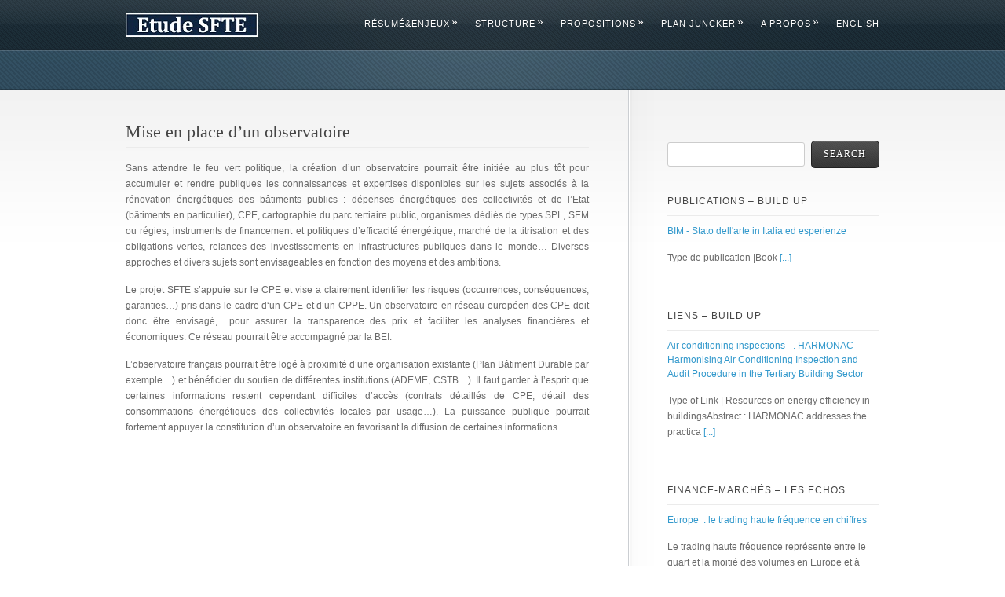

--- FILE ---
content_type: text/html; charset=UTF-8
request_url: http://projet-sfte.fr/?page_id=267
body_size: 4924
content:
<!DOCTYPE html PUBLIC "-//W3C//DTD XHTML 1.0 Strict//EN" "http://www.w3.org/TR/xhtml1/DTD/xhtml1-strict.dtd">
<html xmlns="http://www.w3.org/1999/xhtml" lang="fr-FR" prefix="og: http://ogp.me/ns#">
<head>
<meta http-equiv="Content-Type"
	content="text/html; charset=UTF-8" />
<title>
Mise en place d’un observatoire @ Projet SFTEProjet SFTE</title>

<link rel="alternate" type="application/rss+xml" title="Projet SFTE RSS" href="http://projet-sfte.fr/?feed=rss2" />
<link rel="pingback" href="http://projet-sfte.fr/xmlrpc.php" />
<link rel="stylesheet" href="http://projet-sfte.fr/wp-content/themes/highlight/css/prettyPhoto.css" type="text/css" media="screen" charset="utf-8" />
<link rel="stylesheet" href="http://projet-sfte.fr/wp-content/themes/highlight/css/nivo-slider.css" type="text/css" media="screen" charset="utf-8" />
<link rel="stylesheet" href="http://projet-sfte.fr/wp-content/themes/highlight/style.css" type="text/css" media="screen" />
<link rel="stylesheet" href="http://projet-sfte.fr/wp-content/themes/highlight/css/cssLoader.php" type="text/css" media="screen" charset="utf-8" />
	
	
<link rel="shortcut icon" type="image/x-icon" href="" />



<!-- This site is optimized with the Yoast WordPress SEO plugin v1.5.3.2 - https://yoast.com/wordpress/plugins/seo/ -->
<link rel="canonical" href="http://projet-sfte.fr/?page_id=267" />
<meta property="og:locale" content="fr_FR" />
<meta property="og:type" content="article" />
<meta property="og:title" content="Mise en place d’un observatoire - Projet SFTE" />
<meta property="og:description" content="Sans attendre le feu vert politique, la création d’un observatoire pourrait être initiée au plus tôt pour accumuler et rendre publiques les connaissances et expertises disponibles sur les sujets associés à la rénovation énergétiques des bâtiments publics : dépenses énergétiques des collectivités et de l’Etat (bâtiments en particulier), CPE, cartographie du parc tertiaire public, organismes dédiés &hellip;" />
<meta property="og:url" content="http://projet-sfte.fr/?page_id=267" />
<meta property="og:site_name" content="Projet SFTE" />
<!-- / Yoast WordPress SEO plugin. -->

<link rel="alternate" type="application/rss+xml" title="Projet SFTE &raquo; Flux" href="http://projet-sfte.fr/?feed=rss2" />
<link rel="alternate" type="application/rss+xml" title="Projet SFTE &raquo; Flux des commentaires" href="http://projet-sfte.fr/?feed=comments-rss2" />
<link rel="alternate" type="application/rss+xml" title="Projet SFTE &raquo; Mise en place d’un observatoire Flux des commentaires" href="http://projet-sfte.fr/?feed=rss2&#038;page_id=267" />
<link rel='stylesheet' id='smbw-styles-css'  href='http://projet-sfte.fr/wp-content/plugins/social-media-buttons-widgets/includes/css/smbw_styles.css?ver=3.6.1' type='text/css' media='all' />
<link rel='stylesheet' id='super-rss-reader-css-css'  href='http://projet-sfte.fr/wp-content/plugins/super-rss-reader/public/srr-css.css?ver=3.6.1' type='text/css' media='all' />
<script type='text/javascript' src='http://projet-sfte.fr/wp-includes/js/jquery/jquery.js?ver=1.10.2'></script>
<script type='text/javascript' src='http://projet-sfte.fr/wp-includes/js/jquery/jquery-migrate.min.js?ver=1.2.1'></script>
<script type='text/javascript' src='http://projet-sfte.fr/wp-content/plugins/social-media-buttons-widgets/includes/js/smbw_script.js?ver=3.6.1'></script>
<script type='text/javascript' src='http://assets.pinterest.com/js/pinit.js?ver=3.6.1'></script>
<script type='text/javascript' src='http://projet-sfte.fr/wp-content/plugins/super-rss-reader/public/srr-js.js?ver=3.6.1'></script>
<link rel="EditURI" type="application/rsd+xml" title="RSD" href="http://projet-sfte.fr/xmlrpc.php?rsd" />
<link rel="wlwmanifest" type="application/wlwmanifest+xml" href="http://projet-sfte.fr/wp-includes/wlwmanifest.xml" /> 
<meta name="generator" content="WordPress 3.6.1" />

<script type="text/javascript" src="http://projet-sfte.fr/wp-content/themes/highlight/script/script.js"></script>


<script type="text/javascript">
pexetoSite.enableCufon="";
jQuery(document).ready(function($){
	pexetoSite.initSite();
});
</script>


	
<!-- enables nested comments in WP 2.7 -->


<!--[if lte IE 6]>
<link href="http://projet-sfte.fr/wp-content/themes/highlight/css/style_ie6.css" rel="stylesheet" type="text/css" /> 
 <input type="hidden" value="http://projet-sfte.fr/wp-content/themes/highlight" id="baseurl" /> 
<script type="text/javascript" src="http://projet-sfte.fr/wp-content/themes/highlight/script/supersleight.js"></script>
<![endif]-->
<!--[if IE 7]>
<link href="http://projet-sfte.fr/wp-content/themes/highlight/css/style_ie7.css" rel="stylesheet" type="text/css" />  
<![endif]-->
<!--[if IE 8]>
<link href="http://projet-sfte.fr/wp-content/themes/highlight/css/style_ie8.css" rel="stylesheet" type="text/css" />  
<![endif]-->




</head>
<body >
<div id="main-container">
  <div id="header" >
    <div id="header-gradient">
      <div id="header-light">
        <div id="header-bg">
          <div id="header-top">
              <div id="header-top-pattern">
              <div id="header-top-gradient">
            	<div class="center">
<div id="logo-container"><a href="http://projet-sfte.fr"></a></div>
<div id="logo-spacer"></div>
 <div id="menu-container">
                    <div id="menu">
<div class="menu-menu-3-container"><ul id="menu-menu-3" class="menu"><li id="menu-item-204" class="menu-item menu-item-type-post_type menu-item-object-page menu-item-204"><a href="http://projet-sfte.fr/?page_id=11">Résumé&#038;Enjeux</a>
<ul class="sub-menu">
	<li id="menu-item-382" class="menu-item menu-item-type-post_type menu-item-object-page menu-item-382"><a href="http://projet-sfte.fr/?page_id=11">Résumé</a></li>
	<li id="menu-item-221" class="menu-item menu-item-type-post_type menu-item-object-page menu-item-221"><a href="http://projet-sfte.fr/?page_id=205">Enjeux</a></li>
	<li id="menu-item-296" class="menu-item menu-item-type-post_type menu-item-object-page menu-item-296"><a href="http://projet-sfte.fr/?page_id=225">Un projet macroéconomique</a></li>
	<li id="menu-item-295" class="menu-item menu-item-type-post_type menu-item-object-page menu-item-295"><a href="http://projet-sfte.fr/?page_id=227">Un environnement économique radicalement nouveau</a></li>
	<li id="menu-item-294" class="menu-item menu-item-type-post_type menu-item-object-page menu-item-294"><a href="http://projet-sfte.fr/?page_id=232">Les bâtiments publics pour un démarrage rapide</a></li>
	<li id="menu-item-293" class="menu-item menu-item-type-post_type menu-item-object-page menu-item-293"><a href="http://projet-sfte.fr/?page_id=235">Engagements français et européens</a></li>
	<li id="menu-item-292" class="menu-item menu-item-type-post_type menu-item-object-page menu-item-292"><a href="http://projet-sfte.fr/?page_id=237">Situation des collectivités locales</a></li>
	<li id="menu-item-291" class="menu-item menu-item-type-post_type menu-item-object-page menu-item-291"><a href="http://projet-sfte.fr/?page_id=240">Un gisement d’au moins 30 Mds €</a></li>
</ul>
</li>
<li id="menu-item-220" class="menu-item menu-item-type-post_type menu-item-object-page menu-item-220"><a href="http://projet-sfte.fr/?page_id=207">Structure</a>
<ul class="sub-menu">
	<li id="menu-item-290" class="menu-item menu-item-type-post_type menu-item-object-page menu-item-290"><a href="http://projet-sfte.fr/?page_id=245">Dispositifs voisins en Europe et en France</a></li>
	<li id="menu-item-289" class="menu-item menu-item-type-post_type menu-item-object-page menu-item-289"><a href="http://projet-sfte.fr/?page_id=247">L’intérêt du CPE</a></li>
	<li id="menu-item-288" class="menu-item menu-item-type-post_type menu-item-object-page menu-item-288"><a href="http://projet-sfte.fr/?page_id=251">Les principaux leviers</a></li>
	<li id="menu-item-287" class="menu-item menu-item-type-post_type menu-item-object-page menu-item-287"><a href="http://projet-sfte.fr/?page_id=255">Le traitement comptable de l&rsquo;EE</a></li>
	<li id="menu-item-286" class="menu-item menu-item-type-post_type menu-item-object-page menu-item-286"><a href="http://projet-sfte.fr/?page_id=256">Structuration des opérations et de la garantie</a></li>
	<li id="menu-item-285" class="menu-item menu-item-type-post_type menu-item-object-page menu-item-285"><a href="http://projet-sfte.fr/?page_id=261">Faible niveau de risques financiers</a></li>
	<li id="menu-item-284" class="menu-item menu-item-type-post_type menu-item-object-page menu-item-284"><a href="http://projet-sfte.fr/?page_id=262">Préfiguration de la SFTE</a></li>
</ul>
</li>
<li id="menu-item-219" class="menu-item menu-item-type-post_type menu-item-object-page current-menu-ancestor current-menu-parent current_page_parent current_page_ancestor menu-item-219"><a href="http://projet-sfte.fr/?page_id=211">Propositions</a>
<ul class="sub-menu">
	<li id="menu-item-283" class="menu-item menu-item-type-post_type menu-item-object-page menu-item-283"><a href="http://projet-sfte.fr/?page_id=265">Déploiement du projet</a></li>
	<li id="menu-item-282" class="menu-item menu-item-type-post_type menu-item-object-page current-menu-item page_item page-item-267 current_page_item menu-item-282"><a href="http://projet-sfte.fr/?page_id=267">Mise en place d’un observatoire</a></li>
	<li id="menu-item-281" class="menu-item menu-item-type-post_type menu-item-object-page menu-item-281"><a href="http://projet-sfte.fr/?page_id=269">Mobilisation des décideurs politiques locaux</a></li>
	<li id="menu-item-280" class="menu-item menu-item-type-post_type menu-item-object-page menu-item-280"><a href="http://projet-sfte.fr/?page_id=270">Mobiliser l’Europe</a></li>
	<li id="menu-item-279" class="menu-item menu-item-type-post_type menu-item-object-page menu-item-279"><a href="http://projet-sfte.fr/?page_id=275">Conclusion</a></li>
</ul>
</li>
<li id="menu-item-378" class="menu-item menu-item-type-post_type menu-item-object-page menu-item-378"><a href="http://projet-sfte.fr/?page_id=371">Plan Juncker</a>
<ul class="sub-menu">
	<li id="menu-item-459" class="menu-item menu-item-type-post_type menu-item-object-page menu-item-459"><a href="http://projet-sfte.fr/?page_id=371">Sélection du projet</a></li>
	<li id="menu-item-460" class="menu-item menu-item-type-post_type menu-item-object-page menu-item-460"><a href="http://projet-sfte.fr/?page_id=447">Réponse de la France au Plan Juncker</a></li>
</ul>
</li>
<li id="menu-item-200" class="menu-item menu-item-type-post_type menu-item-object-page menu-item-200"><a href="http://projet-sfte.fr/?page_id=198">A propos</a>
<ul class="sub-menu">
	<li id="menu-item-326" class="menu-item menu-item-type-post_type menu-item-object-page menu-item-326"><a href="http://projet-sfte.fr/?page_id=320">Téléchargements / Downloads</a></li>
	<li id="menu-item-412" class="menu-item menu-item-type-post_type menu-item-object-page menu-item-412"><a href="http://projet-sfte.fr/?page_id=403">Historique du projet</a></li>
	<li id="menu-item-203" class="menu-item menu-item-type-post_type menu-item-object-page menu-item-203"><a href="http://projet-sfte.fr/?page_id=46">Partenaires</a></li>
	<li id="menu-item-202" class="menu-item menu-item-type-post_type menu-item-object-page menu-item-202"><a href="http://projet-sfte.fr/?page_id=60">Gouvernance</a></li>
	<li id="menu-item-201" class="menu-item menu-item-type-post_type menu-item-object-page menu-item-201"><a href="http://projet-sfte.fr/?page_id=50">L&rsquo;équipe projet</a></li>
	<li id="menu-item-427" class="menu-item menu-item-type-post_type menu-item-object-page menu-item-427"><a href="http://projet-sfte.fr/?page_id=45">Nous contacter</a></li>
</ul>
</li>
<li id="menu-item-299" class="menu-item menu-item-type-custom menu-item-object-custom menu-item-299"><a href="http://projet-sfte.fr/en">English</a></li>
</ul></div>
 </div>
                  </div>
                </div>
              </div>
              <div id="header-top-border">
            </div>
          </div>
          </div>

 <div id="page-title" class="center"> <p> &nbsp;</p> </div>
    
  
<div id="header-bottom"></div>
  </div>
 </div>
</div>
</div>


<div class="content-gradient ">
  <div id="content-container" class="center layout-right">
     <div id="content">    	<h1 class="page-heading">Mise en place d’un observatoire</h1><hr/>	
    <p style="text-align: justify;">Sans attendre le feu vert politique, la création d’un observatoire pourrait être initiée au plus tôt pour accumuler et rendre publiques les connaissances et expertises disponibles sur les sujets associés à la rénovation énergétiques des bâtiments publics : dépenses énergétiques des collectivités et de l’Etat (bâtiments en particulier), CPE, cartographie du parc tertiaire public, organismes dédiés de types SPL, SEM ou régies, instruments de financement et politiques d’efficacité énergétique, marché de la titrisation et des obligations vertes, relances des investissements en infrastructures publiques dans le monde… Diverses approches et divers sujets sont envisageables en fonction des moyens et des ambitions.</p>
<p style="text-align: justify;">
<p style="text-align: justify;">Le projet SFTE s’appuie sur le CPE et vise a clairement identifier les risques (occurrences, conséquences, garanties…) pris dans le cadre d‘un CPE et d’un CPPE. Un observatoire en réseau européen des CPE doit donc être envisagé,  pour assurer la transparence des prix et faciliter les analyses financières et économiques. Ce réseau pourrait être accompagné par la BEI.</p>
<p style="text-align: justify;">
<p style="text-align: justify;">L’observatoire français pourrait être logé à proximité d’une organisation existante (Plan Bâtiment Durable par exemple…) et bénéficier du soutien de différentes institutions (ADEME, CSTB…). Il faut garder à l’esprit que certaines informations restent cependant difficiles d’accès (contrats détaillés de CPE, détail des consommations énergétiques des collectivités locales par usage…). La puissance publique pourrait fortement appuyer la constitution d’un observatoire en favorisant la diffusion de certaines informations.</p>
</div>
	<div class="sidebar">
		<div class="sidebar-box widget_search" id="search-2"><div id="sidebar_search">
  <form role="search" method="get" id="searchform" action="http://projet-sfte.fr" >
    <input type="text" name="s" id="search_input"  />
    <a href="" class="button" id="search_button"><span> Search</span></a>
  </form>
</div>
</div><div class="sidebar-box widget_super_rss_reader" id="super_rss_reader-2"><h4>Publications &#8211; BUILD UP</h4>

		<!-- Start - Super RSS Reader v2.5-->
		<div class="super-rss-reader-widget">
<div class="srr-wrap  srr-style-none" data-visible="5" data-speed="2000"><div>

	<div class="srr-item odd"><div class="srr-title"><a href="http://www.buildup.eu/fr/publications/42523" target="_blank" title="Posted on 4 November 2014">BIM - Stato dell&#039;arte in Italia ed esperienze</a></div><div class="srr-meta"></div><p class="srr-summary srr-clearfix">Type de publication |Book <a href="http://www.buildup.eu/fr/publications/42523" title="Read more" target="_blank">[...]</a></p></div>

</div>
		</div> 


</div>
		<!-- End - Super RSS Reader -->
		
</div><div class="sidebar-box widget_super_rss_reader" id="super_rss_reader-3"><h4>Liens &#8211; BUILD UP</h4>

		<!-- Start - Super RSS Reader v2.5-->
		<div class="super-rss-reader-widget">
<div class="srr-wrap  srr-style-none" data-visible="5" data-speed="2000"><div>

	<div class="srr-item odd"><div class="srr-title"><a href="http://www.buildup.eu/fr/links/6040" target="_blank" title="Posted on 29 September 2009">Air conditioning inspections - . HARMONAC - Harmonising Air Conditioning Inspection and Audit Procedure in the Tertiary Building Sector</a></div><div class="srr-meta"></div><p class="srr-summary srr-clearfix">Type of Link | Resources on energy efficiency in buildingsAbstract : HARMONAC addresses the practica <a href="http://www.buildup.eu/fr/links/6040" title="Read more" target="_blank">[...]</a></p></div>

</div>
		</div> 


</div>
		<!-- End - Super RSS Reader -->
		
</div><div class="sidebar-box widget_super_rss_reader" id="super_rss_reader-4"><h4>Finance-Marchés &#8211; Les Echos</h4>

		<!-- Start - Super RSS Reader v2.5-->
		<div class="super-rss-reader-widget">
<div class="srr-wrap  srr-style-none" data-visible="5" data-speed="2000"><div>

	<div class="srr-item odd"><div class="srr-title"><a href="http://www.lesechos.fr/finance-marches/marches-financiers/0204032319527-europe-le-trading-haute-frequence-en-chiffres-1077157.php?xtor=RSS-39" target="_blank" title="Posted on 21 December 2014">Europe  : le trading haute fréquence en chiffres</a></div><div class="srr-meta"></div><p class="srr-summary srr-clearfix">Le trading haute fréquence représente entre le quart et la moitié des volumes en Europe et à Paris. <a href="http://www.lesechos.fr/finance-marches/marches-financiers/0204032319527-europe-le-trading-haute-frequence-en-chiffres-1077157.php?xtor=RSS-39" title="Read more" target="_blank">[...]</a></p></div>

</div>
		</div> 


</div>
		<!-- End - Super RSS Reader -->
		
</div><div class="sidebar-box widget_super_rss_reader" id="super_rss_reader-5"><h4>Energie &amp; Environnement &#8211; Les Echos</h4>

		<!-- Start - Super RSS Reader v2.5-->
		<div class="super-rss-reader-widget">
<div class="srr-wrap  srr-style-none" data-visible="5" data-speed="2000"><div>

	<div class="srr-item odd"><div class="srr-title"><a href="http://www.lesechos.fr/monde/europe/afp-00616921-algerie-la-france-echoue-a-redevenir-le-premier-fournisseur-1077169.php?xtor=RSS41" target="_blank" title="Posted on 21 December 2014">Algérie: la France échoue à redevenir le premier fournisseur</a></div><div class="srr-meta"></div><p class="srr-summary srr-clearfix">La France a échoué en 2014 à reconquérir la place de premier fournisseur de l&#039;Algérie, ravie po <a href="http://www.lesechos.fr/monde/europe/afp-00616921-algerie-la-france-echoue-a-redevenir-le-premier-fournisseur-1077169.php?xtor=RSS41" title="Read more" target="_blank">[...]</a></p></div>

</div>
		</div> 


</div>
		<!-- End - Super RSS Reader -->
		
</div>	</div>
</div>
</div>
         <div id="footer-container">
    <div id="footer-line"></div>
    <div id="footer" class="center">
      <div class="columns-wrapper">

	<div class="four-columns"></div>
	<div class="four-columns"></div>
	<div class="four-columns"></div>
	<div class="four-columns nomargin"></div>
</div>
</div>
</div>

<div id="copyrights" >
<h5 class="center">&copy; Copyright Projet SFTE -
Theme by <a href="http://themeforest.net/user/pexeto">Pexeto</a></h5>
</div>
<!-- FOOTER ENDS -->
</div>

<script type="text/javascript">
(function(d, s, id) {
  var js, fjs = d.getElementsByTagName(s)[0];
  if (d.getElementById(id)) return;
  js = d.createElement(s); js.id = id;
  js.src = "//connect.facebook.net/en_US/sdk.js#xfbml=1&appId=&version=v2.0";
  fjs.parentNode.insertBefore(js, fjs);
}(document, 'script', 'facebook-jssdk'));
</script>'
<script type='text/javascript' src='http://projet-sfte.fr/wp-includes/js/comment-reply.min.js?ver=3.6.1'></script>
<!-- Generated in 6,&nbsp;876 seconds. Made 37 queries to database and 45 cached queries. Memory used - 18.02MB -->
<!-- Cached by DB Cache Reloaded Fix -->
</body>
</html>


<!-- Dynamic page generated in 6.828 seconds. -->
<!-- Cached page generated by WP-Super-Cache on 2014-12-21 18:16:48 -->


--- FILE ---
content_type: text/css
request_url: http://projet-sfte.fr/wp-content/themes/highlight/style.css
body_size: 10123
content:
/*
Theme Name: HighLight
Version: 1.3.0
Theme URI: http://pexeto.com/highlight_wp/
Description: <strong>Powerful Premium WordPress Theme &nbsp; &nbsp; &nbsp; - &nbsp; &nbsp;</strong> <a href="http://twitter.com/pexeto">Follow us on Twitter</a> to be notified about theme updates.
Author: Pexeto
Author URI: http://pexeto.com/
License: GNU General Public License v2.0
License URI: http://www.gnu.org/licenses/gpl-2.0.html
*/ /* ----------- Restart-----------------*/
html,body,div,span,object,iframe,h1,h2,h3,h4,h5,h6,p,blockquote,pre,abbr,address,cite,code,del,dfn,em,img,ins,kbd,q,samp,small,strong,sub,sup,var,b,i,dl,dt,dd,ol,ul,li,fieldset,form,label,legend,table,caption,tbody,tfoot,thead,tr,th,td,article,aside,figure,footer,header,hgroup,menu,nav,section,menu,time,mark,audio,video
	{
	margin: 0;
	padding: 0;
	border: 0;
	outline: 0;
	font-size: 100%;
	vertical-align: baseline;
	background: transparent;
}

article,aside,figure,footer,header,hgroup,nav,section {
	display: block;
}

nav ul {
	list-style: none;
}

blockquote,q {
	quotes: none;
}

blockquote:before,blockquote:after,q:before,q:after {
	content: '';
	content: none;
}

a {
	margin: 0;
	padding: 0;
	font-size: 100%;
	vertical-align: baseline;
	background: transparent;
	outline: none;
}

ins {
	background-color: #ff9;
	color: #000;
	text-decoration: none;
}

mark {
	background-color: #ff9;
	color: #000;
	font-style: italic;
	font-weight: bold;
}

del {
	text-decoration: line-through;
}

abbr[title],dfn[title] {
	border-bottom: 1px dotted #000;
	cursor: help;
}

table {
	border-collapse: collapse;
	border-spacing: 0;
}

hr {
	display: block;
	height: 1px;
	border: 0;
	border-top: 1px solid #ccc;
	margin: 1em 0;
	padding: 0;
}

input,select {
	vertical-align: middle;
}

/* ----------- End Restart-----------------*/
	/*---------------------------- TEXT STYLES ----------------------------*/
a {
	text-decoration: none;
	color: #3399cc;
}

a:hover {
	text-decoration: underline;
}

h1,h2,h3,h4,h5,h6 {
	color: #454545;
	line-height: 1.5em;
	margin-top: 10px;
	margin-bottom: 10px;
	font-weight: 100;
	font-family: Georgia, "Times New Roman", Times, serif;
}

h1 a,h2 a,h3 a,h4 a,h5 a,h6 a {
	color: #454545;
	text-decoration: none;
}

h1 a:hover {
	color: #454545;
	text-decoration: none;
}

h1 {
	font-size: 28px;
}

h2 {
	font-size: 21px;
	margin-bottom: 13px;
}

h3 {
	font-size: 20px;
}

h4 {
	font-size: 17px;
}

h5 {
	font-size: 16px;
}

h6 {
	font-size: 15px;
}

hr {
	display: block;
	height: 1px;
	border: 0;
	border-top: 1px solid #ebebeb;
	margin: 3px 0;
	padding: 0;
}

p {
	margin: 15px 0;
}

ol {
	margin-left: 35px;
}

ul {
	margin-left: 30px;
}

strong {
	font-weight: bold;
}

em {
	font-style: italic;
}

.alignleft {
	float: left;
	margin-right: 10px;
}

.alignright {
	float: right;
	margin-left: 10px;
}

.aligncenter {
	text-align: center;
}

.relative {
	position: relative;
}

/*---------------------------- END TEXT STYLES ----------------------------*/
body {
	font-family: Verdana, Geneva, sans-serif;
	font-size: 12px;
	color: #6a6a6a;
	line-height: 1.7em;
	background-color: #fff;
}

#main-container {
	width: 100%;
	min-width: 1000px;
}

.center {
	height: auto;
	width: 960px;
	margin: 0 auto;
	text-align: left;
	padding: 0px;
	position: relative;
}

/*---------------------------- HEADER ----------------------------*/
#header {
	background-color: #34687e;
	width: 100%;
	height: auto;
}

#header,#menu ul ul li {
	background-color: #34687e;
}

#header-gradient {
	background: url(images/header_gradient.png) repeat-x bottom;
}

#header-bottom {
	background-image: url(images/footer_frame_bg.png);
	height: 1px;
	width: 100%;
}

#header-light {
	background: url(images/header_light.png) no-repeat bottom;
}

#header-bg {
	background-image: url(images/patterns/pattern8.png);
}

#header-top {
	background-image: url(images/navigation_bg.png);
	height: auto;
	width: 100%;
}

#header-top-gradient {
	background: url(images/navigation_gradient.png) repeat-x top;
	height: auto;
	width: 100%;
	min-height: 61px;
}

#header-top-pattern {
	background-image: url(images/navigation_pattern.png);
	height: auto;
	width: 100%;
}

#header-top-border {
	background-image: url(images/navigation_border.png);
	min-height: 2px;
	width: 100%;
	position: relative;
	top: 2px;
	height: 2px;
}

/*---------------------------- LOGO ----------------------------*/
#logo-container a {
	width: 235px;
	height: 30px;
	display: block;
	background: url(images/logo.png) no-repeat;
	float: left;
}

#logo-container {
	height: auto;
	overflow: hidden;
	float: left;
	margin-top: 17px;
}

#logo-spacer {
	width: 1px;
	display: inline-block;
}

/*---------------------------- END LOGO ----------------------------*/
	/*---------- CODE FOR DROP DOWN ------------*/
#menu ul,#menu ul * {
	margin: 0;
	padding: 0;
	list-style: none;
}

#menu ul {
	line-height: 1.0;
}

#menu ul ul {
	position: absolute;
	top: -999em;
	width: 10em; /* left offset of submenus need to match (see below) */
}

#menu ul ul li {
	width: 100%;
}

#menu ul li:hover {
	visibility: inherit; /* fixes IE7 'sticky bug' */
}

#menu ul li {
	position: relative;
}

#menu ul a {
	position: relative;
}

ul#menu ul li:hover li ul,ul#menu ul li.sfHover li ul {
	top: -999em;
}

ul#menu ul li li:hover ul,ul#menu ul li li.sfHover ul {
	left: 10em; /* match ul width */
	top: 0;
}

ul#menu ul li li:hover li ul,ul#menu ul li li.sfHover li ul {
	top: -999em;
}

ul#menu ul li li li:hover ul,ul#menu ul li li li.sfHover ul {
	left: 10em; /* match ul width */
	top: 0;
}

/*** DEMO SKIN ***/
#menu ul {
	margin-bottom: 1em;
}

#menu ul a {
	text-decoration: none;
}

#menu ul li:hover,#menu ul li.sfHover,#menu ul a:focus,#menu ul a:hover,#menu ul a:active
	{
	outline: 0;
}

/*** arrows **/
#menu ul a.sf-with-ul {
	padding-right: 2.25em;
	min-width: 1px;
	/* trigger IE7 hasLayout so spans position accurately */
}

.sf-sub-indicator {
	position: absolute;
	display: block;
	right: .75em;
	top: 1.05em; /* IE6 only */
	width: 10px;
	height: 10px;
}

a>.sf-sub-indicator { /* give all except IE6 the correct values */
	top: .8em;
	background-position: 0 -100px;
	/* use translucent arrow for modern browsers*/
}

/* apply hovers to modern browsers */
a:focus>.sf-sub-indicator,a:hover>.sf-sub-indicator,a:active>.sf-sub-indicator,li:hover>a>.sf-sub-indicator,li.sfHover>a>.sf-sub-indicator
	{
	background-position: -10px -100px;
	/* arrow hovers for modern browsers*/
}

/* point right for anchors in subs */
#menu ul ul .sf-sub-indicator {
	background-position: -10px 0;
}

#menu ul ul a>.sf-sub-indicator {
	background-position: 0 0;
}

/* apply hovers to modern browsers */
#menu ul ul a:focus>.sf-sub-indicator,#menu ul ul a:hover>.sf-sub-indicator,#menu ul ul a:active>.sf-sub-indicator,#menu ul ul li:hover>a>.sf-sub-indicator,#menu ul ul li.sfHover>a>.sf-sub-indicator
	{
	background-position: -10px 0; /* arrow hovers for modern browsers*/
}

/*** shadows for all but IE6 ***/
.sf-shadow ul {
	padding: 0 8px 9px 0;
}

.sf-shadow ul.sf-shadow-off {
	background: transparent;
}

/*---------- END CODE FOR DROP DOWN ------------*/
/*-------------------------MENU---------------------------------*/
#menu-container {
	float: right;
	margin-top: 24px;
	max-width: 700px;
}

#menu ul {
	text-align: right;
}

#menu ul li {
	display: inline;
}

#menu ul li a {
	text-transform: uppercase;
	text-shadow: 0px 1px 0px rgba(0, 0, 0, 0.4);
	padding-left: 20px;
	font-size: 11px;
	line-height: 0.2em;
	color: #fff;
	height: 10px;
	font-style: normal;
	letter-spacing: 1px;
}

#menu ul li a:last-child {
	padding-right: 0px;
}

#menu ul li a:hover {
	color: #f1f1f1;
	text-shadow: 1px 2px 0px rgba(0, 0, 0, 0.4);
	text-decoration: none;
}

#menu ul li.selected a {
	color: #535353;
}

.drop-arrow {
	font-family: "Times New Roman", Times, serif;
	font-size: 16px;
	position: relative;
	top: -1px;
	left: 2px;
}

/*---------- DROP DOWN ------------*/
#menu ul ul {
	width: 150px;
	top: 15px;
	left: 10px;
	padding-top: 10px;
	text-align: left;
	z-index: 20000;
	display: none;
}

#menu ul ul li:last-child,#menu ul ul li:last-child a {
	-moz-border-radius: 0 0 3px 3px;
	-webkit-border-radius:  0 0 3px 3px;
	border-radius:  0 0 3px 3px;
}

#menu ul ul li:first-child,#menu ul ul li:first-child a {
	-moz-border-radius-topright: 3px;
	-moz-border-radius-topleft: 3px;
	-webkit-border-top-right-radius: 3px;
	-webkit-border-top-left-radius: 3px;
	border-top-right-radius: 3px;
	border-top-left-radius: 3px;
}

#menu ul ul ul {
	top: 2px;
	left: 150px;
	padding: 0px;
}

#menu ul ul li a {
	font-size: 10px;
	padding:0 10px;
	height: auto;
	text-align: left;
	line-height: 30px;
	display: block;
}

#menu ul ul li a:hover {
	background-image: url(images/menu_bg.png);
}

#menu ul ul li {
	display: block;
	background: url(images/menu_line.png) bottom repeat-x;
}

#menu ul ul li a {
	display: block;
}

#menu ul ul ul {
	border-bottom-width: 0px;
	border-left-width: 0px;
}

a.sf-with-ul {
	display: inline;
}

#menu ul .sf-sub-indicator {
	top: 6px;
	right: 18px;
}

#menu ul ul li .sf-sub-indicator {
	top: 0px;
	right: 7px;
}

/*---------------------------SLIDER----------------------------*/
#slider-container {
	width: 970px;
	height: auto;
	position: relative;
	margin-top: 30px;
	padding-bottom: 30px;
}

#page-title {
	color: #fff;
	height: auto;
}

#page-title p {
	text-shadow: 1px 1px 0px rgba(0, 0, 0, 0.6);
	font-family: Georgia, "Times New Roman", Times, serif;
	font-style: italic;
	font-size: 14px;
}

#static-header-img img {
	width: 940px;
	height: 318px;
	margin-bottom: -5px;
}

#slider {
	width: 940px;
	height: 318px;
	position: relative;
	overflow: hidden;
}

#description-box {
	position: absolute;
	width: 920px;
	background-color: #000;
	z-index: 20;
	bottom: -100px;
	padding: 0 10px;
	opacity: 0.8;
	filter: alpha(opacity = 80);
}

#description-box p {
	color: #fff;
	margin: 10px 0;
}

/*---------------- ACCORDION SLIDER -----------------*/
#slider .accordion-holder img {
	width: 700px;
	display: block;
}

.accordion-holder {
	position: absolute;
	top: 0px;
	left: 0px;
	z-index: 3;
	width: 700px;
	height: 318px;
	visibility: hidden;
}

.accordion-shadow {
	height: 328px;
	width: 20px;
	position: absolute;
	left: -20px;
	top: -10px;
	background: url(images/accordion_shadow.png) repeat-y;
}

.accordion-description {
	width: 300px;
	margin-top: 50px;
	background-color: #000;
	z-index: 200;
	position: absolute;
	right: 0px;
	bottom: 0px;
	padding: 10px;
	padding-left: 15px;
	color: #fff;
	display: none;
}

.accordion-description h4,.accordion-description p {
	margin: 0px 0px;
	color: #fff;
}

.accordion-description a {
	font-family: Georgia, "Times New Roman", Times, serif;
	font-style: italic;
}

.inner-shadow-top {
	-moz-box-shadow: 0px 2px 2px rgba(0, 0, 0, 0.4) inset;
	-webkit-box-shadow: 0px 2px 2px rgba(0, 0, 0, 0.4) inset;
	box-shadow: 0px 2px 2px rgba(0, 0, 0, 0.4) inset;
	z-index: 1000;
	position: absolute;
	width: 940px;
	height: 5px;
	top: 0;
	left: 0;
}

.inner-shadow-bottom {
	-moz-box-shadow: 0px -2px 2px rgba(0, 0, 0, 0.4) inset;
	-webkit-box-shadow: 0px -2px 2px rgba(0, 0, 0, 0.4) inset;
	box-shadow: 0px -2px 2px rgba(0, 0, 0, 0.4) inset;
	z-index: 1000;
	position: absolute;
	width: 940px;
	height: 5px;
	bottom: 0;
	left: 0;
}

.inner-shadow-left {
	-moz-box-shadow: 2px 0px 2px rgba(0, 0, 0, 0.4) inset;
	-webkit-box-shadow: 2px 0px 2px rgba(0, 0, 0, 0.4) inset;
	box-shadow: 2px 0px 2px rgba(0, 0, 0, 0.4) inset;
	z-index: 1000;
	position: absolute;
	width: 5px;
	height: 318px;
	top: 0;
	left: 0;
}

.inner-shadow-right {
	-moz-box-shadow: -2px 0px 2px rgba(0, 0, 0, 0.4) inset;
	-webkit-box-shadow: 2px 0px 2px rgba(0, 0, 0, 0.4) inset;
	box-shadow: 2px 0px 2px rgba(0, 0, 0, 0.4) inset;
	z-index: 1000;
	position: absolute;
	width: 5px;
	height: 318px;
	top: 0;
	right: 0;
}

/*------------ THUMBNAIL SLIDER -------------*/
#slider-img-wrapper {
	overflow: hidden;
	position: relative;
	width: 940px;
	height: 318px;
}

#slider img {
	position: absolute;
	top: 0px;
	left: 0px;
	z-index: 3;
	width: 940px;
	height: 318px;
	display: none;
}

#slider img.first {
	display: block;
}

#slider img.current {
	z-index: 10;
}

#slider-navigation-container {
	width: 875px;;
	height: 60px;
	position: relative;
	top: -11px;
	padding-top:0px;
	padding-right:22px;
	padding-bottom:20px;
}

.with-arrows{
	padding-left:83px;
}

.no-arrows{
	padding-left:0px;
}

#slider-navigation {
	position: relative;
	overflow: hidden;
	width: 880px;
	height: 60px;
	left: -30px;
	top: 0px;
	padding-left: 2px;
}

.slider_nav_tumb {
	width: 90px;
	height: 70px;
	display: block;
	background: url(images/slider_nav_bg.png) no-repeat;
	padding: 7px;
	padding-top: 8px;
}

#slider-navigation .items {
	width: 20000em;
	position: absolute;
	left: 0px;
}

#slider-navigation .items div {
	float: left;
}

#slider-navigation .items img {
	width: 70px;
	height: 50px;
	background-color: #FFF;
	background-repeat: no-repeat;
	padding: 3px;
	margin-right: 24px;
	-moz-box-shadow: 0px 0px 5px rgba(0, 0, 0, 0.7);
	-webkit-box-shadow: 0px 0px 5px rgba(0, 0, 0, 0.7);
	box-shadow: 0px 0px 5px rgba(0, 0, 0, 0.7);
}

#slider-navigation .items img.active {
	background-color: #e0e0e0;
	position: relative;
	opacity: 0.8;
	filter: alpha(opacity =     80);
}

.browse {
	width: 33px;
	height: 38px;
	display: block;
	position: absolute;
	top: 14px;
}

#left-arrow {
	left: -73px;
	background: url(images/slider_arrow_l.png) no-repeat;
}

#right-arrow {
	right: -27px;
	background: url(images/slider_arrow_r.png) no-repeat;
}

/*-------------------------END THUMBNAIL SLIDER----------------------------*/
	/*-------------------------NIVO SLIDER----------------------------*/
#nivo-slider {
	width: 940px;
	height: 318px;
	background: url(images/ajax-loader-slider.gif) no-repeat center;
}

#nivo-slider img {
	width: 940px;
	height: 318px;
	display: none;
	top: 5px;
	left: 5px;
}

.nivo-controlNav {
	position: absolute;
	bottom: -34px;
}

.nivo-controlNav a {
	width: 15px;
	height: 15px;
	background: url(images/page_nav.png) no-repeat;
	float: left;
	list-style: none;
	margin: 0 1px;
	display: block;
}

.nivo-controlNav a.active {
	background-image: url(images/page_nav_active_black.png);
}

.nivo-nextNav {
	display: block;
	background: url(images/nivo_arrow_r.png) no-repeat;
	width: 19px;
	height: 33px;
	margin-right: 10px;
}

.nivo-prevNav {
	display: block;
	background: url(images/nivo_arrow_l.png) no-repeat;
	width: 19px;
	height: 33px;
	margin-left: 10px;
}

.nivo-caption p {
	padding: 15px;
}

/*---------------------- CONTENT SLIDER -----------------------*/
#content-slider {
	width: 960px;
	display: block;
	overflow: hidden;
	position: relative;
	color: #fff;
	padding: 30px 0 10px 0;
	min-height: 250px;
}

#content-slider h2 {
	color: #fff;
	font-size: 24px;
	text-shadow: 1px 1px 1px rgba(0, 0, 0, 0.5);
}

ul#slider-ul {
	width: 960px;
	list-style: none;
	padding: 0px;
	margin: 0 0 20px 0;
	overflow: hidden;
}

ul#slider-ul li {
	float: left;
	width: 960px;
	margin-right: 30px;
	display: none;
}

ul#slider-ul li:first-child {
	display: block;
}

.slider-text {
	width: 420px;
	height: auto;
	float: left;
	text-shadow: 1px 1px 1px rgba(0, 0, 0, 0.5);
	line-height: 1.9em;
}

ul#slider-ul li img {
	float: right;
	width: 450px;
	height: 280px;
}

ul#content-slider-navigation {
	list-style: none;
	text-align: center;
	position: absolute;
	width: 100%;
	bottom: 3px;
	padding-left: 0px;
	margin: 0px;
	display: none;
}

ul#content-slider-navigation li {
	display: inline;
	cursor: pointer;
	margin: 0 1px;
	width: 15px;
	height: 15px;
}

ul#content-slider-navigation li span {
	background-image: url(images/page_nav.png);
	background-repeat: no-repeat;
	width: 15px;
	height: 15px;
	display: inline-block;
}

ul#content-slider-navigation li.selected span {
	background-image: url(images/page_nav_active_black.png);
}

.slider-browse {
	position: absolute;
	width: 33px;
	height: 38px;
	top: 173px;
	display: none;
}

#slider-left {
	left: -42px;
	background: url("images/slider_arrow_l.png") no-repeat scroll 0 0
		transparent;
}

#slider-right {
	right: -50px;
	background: url("images/slider_arrow_r.png") no-repeat scroll 0 0
		transparent;
}

/*---------------------- END CONTENT SLIDER -----------------------*/

/*-------------------------INTRO----------------------------*/
#intro {
	width: 100%;
	min-height: 50px;
	height: auto;
	overflow: hidden;
	background: url(images/intro_bg.png) repeat-x bottom #f2f2f2;
	padding-bottom: 6px;
}

#intro-shadow {
	width: 100%;
	height: 8px;
	background: url(images/intro_shadow.png) repeat-x;
	margin-bottom:-7px;
}

#intro h2 {
	text-align: center;
	font-style: italic;
	font-size: 20px;
	text-shadow: 1px 1px 0px #fff;
	margin-top: 15px;
}

/*-------------------------END INTRO----------------------------*/
	/*-------------------------CONTENT----------------------------*/
#content-container {
	height: auto;
	overflow: hidden;
	min-height: 300px;
	width: 960px;
	padding: 45px 0px;
}

.layout-right {
	background: url(images/sidebar_bg.png) repeat-y right;
}

.layout-left {
	background: url(images/sidebar_bg_left.png) repeat-y left;
}

.content-gradient {
	background: url(images/content_gradient.png) repeat-x top;
	width: 100%;
}

#content {
	float: left;
	height: auto;
	min-height: 200px;
	width: 590px;
}

#full-width {
	float: left;
	height: auto;
	min-height: 200px;
	width: 960px;
}

.layout-left #content {
	float: right;
	margin-right: 2px;
}

.layout-left .sidebar {
	float: left;
	margin-left: 0px;
	margin-right: 40px;
}

h1.page-heading {
	font-size: 22px;
	margin-bottom: 0px;
	margin-top: -8px;
}

.blog-post {
	margin-bottom: 25px;
	border-bottom: 1px solid #EBEBEB;
	padding-bottom: 25px;
	position: relative;
	margin-top: -3px;
	float:left;
}

.single{
	margin-bottom:0px;
	border-bottom-width:0px;
}

#content .blog-post {
	width: 590px;
}

#full-width .blog-post {
	width: 960px;
}

.post-boxes {
	margin-top: 40px;
	margin-bottom: -40px;
}

h1.post-title,h1.post-title a {
	font-size: 22px;
	margin-bottom: 0px;
	margin-top: 0px;
	font-style: normal;
	padding-right: 20px;
}

.comments_number {
	background: url(images/comment.png) no-repeat;
	width: 30px;
	height: 32px;
	display: block;
	position: absolute;
	top: 5px;
	right: 0px;
	text-align: center;
	line-height: 25px;
	font-size: 11px;
	padding-left: 2px;
	text-shadow: 1px 1px 0px #fff;
}

.post-info {
	color: #b5b5b5;
	float: left;
	font-size: 11px;
	margin-bottom: 10px;
	text-transform: uppercase;
	width: 100%;
	position: relative;
	padding-bottom: 2px;
}

.post-info ul {
	margin-left: 0px;
}

.post-info a {
	font-style: normal;
	color: #3399cc;
}

a.read-more {
	text-transform: capitalize;
	font-style: normal;
}

.no-caps {
	font-family: Georgia, "Times New Roman", Times, serif;
	font-style: italic;
	text-transform: lowercase;
	color: #b5b5b5;
}

.post-info ul li {
	display: inline;
	float: left;
	padding-right: 15px;
	padding-top: 7px;
}

#full-width .post-info ul li.post-info-categories {
	border-right: 0px;
	width: auto;
	padding-right: 5px;
}

img.img-frame,img.attachment-post_box_img,.img-frame img,.img-wrapper {
	padding: 5px;
	background-color: #f8f8f8;
	border: 1px solid #d9d9d9;
}

.img-loading {
	background: url(images/ajax-loader-small.gif) no-repeat center;
	padding: 0px;
}

.slider-frame {
	-moz-box-shadow: 0px 0px 5px rgba(0, 0, 0, 0.7);
	-webkit-box-shadow: 0px 0px 5px rgba(0, 0, 0, 0.7);
	box-shadow: 0px 0px 5px rgba(0, 0, 0, 0.7);
	padding: 10px;
	background-color: #FFF;
	margin: 5px;
}

img.attachment-post_box_img,.img-wrapper {
	float: left;
	margin-right: 10px;
	margin-bottom: 15px;
}

.more-arrow {
	font-size: 20px;
	font-family: Georgia, "Times New Roman", Times, serif;
	position: relative;
	top: 1px;
}

.image-margin {
	margin: 5px;
}

/* Page navigation */
#content-container .wp-pagenavi a,#content-container .wp-pagenavi span.pages,#content-container .wp-pagenavi span.current,#content-container .wp-pagenavi span.extend
	{
	color: #6A6A6A;
	padding: 4px 8px;
	border: 1px solid #d0d0d0;
	text-shadow: 1px 1px 0px #fff;
	-moz-border-radius: 3px;
	-webkit-border-radius: 3px;
	border-radius: 3px;
	background: url(images/gradient.png) top repeat-x #f6f5f6;
	-moz-box-shadow: inset 1px 1px 1px #fff;
	-webkit-box-shadow: inset 1px 1px 1px #fff;
	box-shadow: inset 1px 1px 1px #fff;
}

#content-container .wp-pagenavi a:hover {
	border-color: #828282;
}

#content-container .wp-pagenavi {
	float: left;
	margin-top: 20px;
}

/*-------- COLUMNS --------*/
.columns-wrapper {
	width: 590px;
	margin-bottom: 30px;
	float: none;
	overflow: hidden;
}

#full-width .columns-wrapper {
	width: 960px;
	float: left;
}

#footer .columns-wrapper {
	width: 960px;
	float: left;
}

.columns-wrapper p {
	margin-bottom: 7px;
	margin-top: 7px;
}

.two-columns {
	width: 460px;
	float: left;
	margin-right: 40px;
}

#content .two-columns {
	width: 275px;
}

.three-columns {
	width: 290px;
	float: left;
	margin-right: 40px;
}

#content .three-columns {
	width: 170px;
}

.four-columns {
	width: 210px;
	float: left;
	margin-right: 40px;
}

#content .four-columns {
	width: 116px;
}

.services-box img {
	margin-top: 5px;
	margin-bottom: 15px;
	max-width: 278px;
}

.services-box h4{
	color: #454545;
	font-size: 16px;
	font-style: normal;
	letter-spacing: 1px;
	margin-top: 0px;
}

/*-----------PORTFOLIO WITH PREVIEW - SHOWCASE -----------*/
.portfolio-big-img {
	margin-bottom: 15px;
	width: 605px;
	min-height: 200px;
	background: url(images/ajax-loader-small.gif) no-repeat center transparent;
}

#portfolio-preview {
	float: left;
	height: auto;
	min-height: 200px;
	width: 615px;
}

#portfolio-preview h4 {
	font-style: normal;
}

#portfolio-preview h1,#portfolio-preview h1 a {
	font-size: 22px;
	margin-bottom: 8px;
	font-style: normal;
	margin-top: 0px;
}

#portfolio-preview hr {
	margin-bottom: 10px;
}

.portfolio-items {
	float: left;
	width: 300px;
	padding-left: 1px;
}

.showcase-item {
	float: left;
	display: block;
	width: 297px;
	margin-bottom: 7px;
	border: 1px solid #d0d0d0;
	text-shadow: 1px 1px 0px #fff;
	-moz-border-radius: 3px;
	-webkit-border-radius: 3px;
	border-radius: 3px;
	background: url(images/gradient.png) top repeat-x #f6f5f6;
	-moz-box-shadow: inset 1px 1px 1px #fff;
	-webkit-box-shadow: inset 1px 1px 1px #fff;
	box-shadow: inset 1px 1px 1px #fff;
}

.showcase-item:hover {
	background: none ;
	background-color: #fcfcfc;
}

.showcase-item h6 {
	float: left;
	width: 210px;
	margin-top: 7px;
	text-transform: capitalize;
	font-size: 13px;
	font-style: normal;
}

.showcase-item span {
	text-transform: uppercase;
	font-size: 11px;
}

.portfolio-items img {
	margin: 7px 10px 7px 6px;
	width: 50px;
	height: 46px;
	background: url(images/ajax-loader-small.gif) no-repeat center;
	padding: 3px;
}

.portfolio-sidebar {
	height: auto;
	min-height: 200px;
	float: right;
	width: 300px;
	font-size: 15px;
	overflow: hidden;
}

.portfolio-sidebar h4 {
	font-family: Georgia, "Times New Roman", Times, serif;
	font-size: 16px;
	font-style: normal;
	color: #484848;
	border-bottom: 1px solid #ebebeb;
	margin-bottom: 0px;
	padding-bottom: 8px;
	text-transform: uppercase;
}

#portfolio-wrapper {
	height: 369px;
}

#portfolio-big-pagination {
	margin-top: 1px;
	margin-left: 1px;
	margin-bottom: 30px;
	display: block;
	width: 297px;
	height: 25px;
	float: left;
	text-transform: uppercase;
	line-height: 26px;
	font-family: Georgia, "Times New Roman", Times, serif;
	font-size: 14px;
}

.portfolio-big-arrows {
	font-size: 26px;
	line-height: 22px;
	position: relative;
	top: 2px;
	padding: 0px;
}

#portfolio-big-pagination a {
	text-decoration: none;
	font-style: normal;
	color: #888;
	padding: 0 5px;
}

#portfolio-big-pagination a:hover {
	color: #555;
	text-decoration: none;
}

#content-container ul#sidebar-projects,#footer ul#sidebar-projects {
	float: left;
	width: 288px;
	padding-left: 1px;
	margin-top: 3px;
	margin-bottom: -10px;
}

#footer ul#sidebar-projects {
	margin-top:15px;	
}

#sidebar-projects {
	padding: 4px 0 5px 0;
}

#sidebar-projects img {
	margin-bottom: 0px;
	margin-right: 0px;
	float: left;
}

#footer ul#sidebar-projects {
	margin-top: 9px;
	width: 230px;
}

#footer #sidebar-projects img {
	width: 85px;
	height: 85px;
	background-color: transparent;
	background-image: url(images/footer_frame_bg.png);
	padding: 5px;
	border: 1px solid #121212;
}

#sidebar-projects li,#footer #sidebar-projects li {
	border-bottom: 0px;
	width: 124px;
	float: left;
	padding: 0px;
	margin: 0 18px 16px 0;
	background-image:none;
}

#footer ul#sidebar-projects li {
	width: 93px;
	margin: 0 19px 15px 0;
}

#footer #sidebar-projects a {
	border-width: 0px;
}

/*------------------ GALLERY ---------------------*/
#gallery {
	min-height: 500px;
}

#gallery img {
	margin-right: 0px;
}

/* pagination styles */
#portfolio-pagination {
	float: left;
	margin-top: 10px;
}

#portfolio-pagination ul {
	margin: 0;
	padding: 0;
}

#portfolio-pagination ul li {
	width: 15px;
	height: 15px;
	float: left;
	list-style: none;
	margin-left: 3px;
	margin-right: 3px;
	position: relative;
}

#portfolio-pagination ul li .button {
	width: 15px;
	height: 15px;
	background: url(images/page_nav.png) no-repeat;
	position: absolute;
}

#portfolio-pagination ul li .navbg {
	background-color: #265B63;
	height: 7px;
	left: 4px;
	position: absolute;
	top: 4px;
	width: 7px;
}

#portfolio-pagination ul li:hover,#portfolio-pagination ul li.selected .button
	{
	background-image: url(images/page_nav_active_black.png);
}

/* item styles */
.portfolio-item {
	float: left;
	margin-right: 36px;
	margin-bottom: 36px;
	display: none;
	border: 0px solid #eef1f5;
	background-repeat: no-repeat;
}

.portfolio-item a {
	display: block;
}

.portfolio-item img {
	display: block;
	background: url(images/ajax-loader-small.gif) no-repeat center #f8f8f8;
}

.page-wrapper {
	float: left;
}

/* category filter styles */
#portfolio-categories {
	width: 928px;
	padding: 3px 15px;
	line-height: 32px;
	float: left;
	margin-bottom: 40px;
	border: 1px solid #d0d0d0;
	text-shadow: 1px 1px 0px #fff;
	-moz-border-radius: 3px;
	-webkit-border-radius: 3px;
	border-radius: 3px;
	background: url(images/gradient.png) top repeat-x #f6f5f6;
	-moz-box-shadow: inset 1px 1px 1px #fff;
	-webkit-box-shadow: inset 1px 1px 1px #fff;
	box-shadow: inset 1px 1px 1px #fff;
}

#portfolio-categories h6 {
	float: left;
	margin:3px 20px 0px 3px;
	font-style: italic;
	font-family: Georgia, "Times New Roman", Times, serif;
}

#portfolio-categories ul li {
	display: inline;
	padding-right: 30px;
	font-size: 11px;
	text-transform: uppercase;
	color: #656565;
	position: relative;
	float: left;
	letter-spacing: 1px;
}

#portfolio-categories ul {
	float: left;
	margin-left: 0px;
}

#portfolio-categories ul li.selected {
	font-weight: bold;
}

#portfolio-categories ul li:hover a {
	text-decoration: none;
	font-style: normal;
}

.loading {
	width: 54px;
	height: 55px;
	background-image: url(images/ajax-loader-slider.gif);
	background-repeat: no-repeat;
	margin-left: auto;
	margin-right: auto;
	position: relative;
	top: 140px;
}

.item-wrapper {
	float: left;
	width: 1000px;
}

.item-desc {
	width: 300px;
	margin-top: 15px;
}

.item-desc h4 {
	margin-bottom: 0px;
}

.item-desc h4 a:hover {
	text-decoration: none;
}

.item-desc p {
	margin-top: 10px;
	margin-bottom: 5px;
}

/*---------------------- QUICK GALLERY ----------------------------*/
#content-container #gallery-1 .gallery-item {
	text-align: left;
	margin-top: 20px;
}

/*-------------------------SIDEBAR----------------------------*/
.sidebar {
	height: auto;
	min-height: 200px;
	float: right;
	width: 270px;
	margin-bottom: 30px;
	margin-right: 0px;
}

.sidebar a {
	font-style: normal;
}

.sidebar-box {
	margin-bottom: 25px;
	height: auto;
	overflow: hidden;
}

.sidebar-box ul {
	text-decoration: none;
	list-style: none;
	margin-left: 0px;
	margin-top: -10px;
}

.sidebar-box ul li a {
	display: block;
	width: 258px;
	color: #6a6a6a;
	text-decoration: none;
	font-size: 13px;
}

.sidebar-box ul li {
	padding: 6px;
	border-bottom: 1px solid #ebebeb;
}

.sidebar-box ul li a:hover, .sidebar .widget_nav_menu ul li.current-menu-item a {
	color: #373737;
}

.sidebar .widget_nav_menu ul li.current-menu-item{
background:url("images/menu_arrow.png") no-repeat scroll 2px 9px transparent;
padding-left:20px;
}

.sidebar-box ul ul {
	margin-top: 5px;
}

.sidebar-box ul ul li {
	border-bottom-width: 0px;
}

.sidebar-box h4 {
	font-family: Arial, Helvetica, sans-serif;
	font-size: 12px;
	font-style: normal;
	color: #454545;
	border-bottom: 1px solid #ebebeb;
	margin-bottom: 10px;
	margin-top: 0px;
	padding-bottom: 9px;
	text-transform: uppercase;
	letter-spacing: 1px;
}

.sidebar-box input[type='text'] {
	width: 260px;
	margin-bottom: 10px;
	height: 29px;
}

/*-------------------------END SIDEBAR----------------------------*/

/*-------------------------END CONTENT----------------------------*/
#footer-container {
	background-color: #333333;
	width: 100%;
	height: auto;
	display: block;
	float: left;
	padding-bottom: 25px;
	background-image: url(images/footer_bg.png);
}

#footer-line {
	width: 100%;
	height: 7px;
	background-color: #2d2d2d;
	border-bottom: 1px solid #292929;
}

#footer {
	margin-top: 25px;
	color: #e2e2e2;
	font-size: 14px;
	font-size: 12px;
}

#footer h4, #footer h4 a {
	color: #cbcbcb;
	font-size: 12px;
	font-style: normal;
	font-family: Arial, Helvetica, sans-serif;
	letter-spacing: 1px;
	text-transform: uppercase;
	padding-bottom: 7px;
	text-shadow: 1px 1px 0px #000;
	margin-bottom: 0px;
	text-decoration: none;
}

.footer-border {
	background: url(images/footer_hr.png) repeat-x bottom;
	width: 100%;
	display: block;
	height: 2px;
}

#footer ul {
	text-decoration: none;
	list-style: none;
	margin-left: 0px;
}

#footer ul li a {
	display: block;
	color: #cbcbcb;
	text-decoration: none;
	font-size: 12px;
	font-style: normal;
}

#footer ul li {
	background: url(images/footer_hr.png) repeat-x bottom;
	padding: 7px 0;
}

#footer ul li a:hover {
	text-decoration: none;
	color: #eaeaea;
}

#footer hr {
	border-color: #616161;
}

#footer p {
	margin-top: 10px;
}

#footer #search_input {
	border: 1px solid #000;
}

#copyrights {
	width: 100%;
	height: 50px;
	float: left;
}

#copyrights h5 {
	font-size: 13px;
	font-style: italic;
	margin-top: 15px;
}

.top-border {
	border-top: 1px solid #ebebeb;
}

/* --------------------- BUTONS --------------------- */
a.button,a.button {
	background: transparent url(images/buttons_dark_a.png) no-repeat scroll
		top right;
	display: inline-block;
	height: 35px;
	margin-top: 0;
	padding-right: 5px;
	/* the same value as the width of buttons_a.gif  */
	text-decoration: none;
	color: #fff;
	font-style: normal;
}

a.button span,a.button span {
	background: transparent url(images/buttons_dark_span.png) no-repeat top
		left;
	display: block;
	line-height: 21px;
	padding: 7px 12px 7px 16px;
	font-family: Georgia, "Times New Roman", Times, serif;
	letter-spacing: 1px;
	text-transform: uppercase;
	font-size: 12px;
	letter-spacing: 1px;
	text-shadow: 1px 1px 0px rgba(0, 0, 0, 0.5);
}

a.button:hover,a.button:hover {
	color: #fff;
	background-position: bottom right;
	cursor: pointer;
	text-decoration: none;
}

a.button:hover span,a.button:hover span {
	background-position: bottom left;
	cursor: pointer;
}

a.button-green,a.button-green {
	background: transparent url(images/buttons_green_a.png) no-repeat scroll
		top right;
}

a.button-green span,a.button-green span {
	background: transparent url(images/buttons_green_span.png) no-repeat top
		left;
}

a.button-blue,a.button-blue {
	background: transparent url(images/buttons_blue_a.png) no-repeat scroll
		top right;
}

a.button-blue span,a.button-blue span {
	background: transparent url(images/buttons_blue_span.png) no-repeat top
		left;
}

a.button-orange,a.button-orange {
	background: transparent url(images/buttons_orange_a.png) no-repeat
		scroll top right;
}

a.button-orange span,a.button-orange span {
	background: transparent url(images/buttons_orange_span.png) no-repeat
		top left;
}

a.button-small,a.button-small {
	background: transparent url(images/buttons_small_a.gif) no-repeat scroll
		top right;
	display: inline-block;
	height: 35px;
	margin-right: 6px;
	margin-top: 0;
	padding-right: 5px;
	/* the same value as the width of buttons_a.gif  */
	text-decoration: none;
	color: #676767;
	font-style: normal;
	text-shadow: 1px 1px 0px #fff;
}

a.button-small span,a.button-small span {
	background: transparent url(images/buttons_small_span.gif) no-repeat top
		left;
	display: block;
	line-height: 21px;
	padding: 7px 12px 7px 16px;
	font-size: 12px;
	text-shadow: 1px 1px 0px #fff;
	text-transform: none;
}

a.button-small:hover,a.button-small:hover {
	color: #fff;
	background-position: bottom right;
	cursor: pointer;
	text-decoration: none;
}

a.button-small:hover span,a.button-small:hover span {
	color: #676767;
	background-position: bottom left;
	cursor: pointer;
}

a.header-button {
	background: transparent url(images/buttons_slider_a.png) no-repeat
		scroll top right;
	padding-right: 27px;
	text-shadow: 1px 1px 0px rgba(0, 0, 0, 0.7);
	color: #fff;
}

a.header-button span:hover,a.header-button:hover,a.header-button:hover span
	{
	color: #fff;
}

a.header-button span {
	background: transparent url(images/buttons_slider_span.png) no-repeat
		scroll top left;
	padding: 6px 0 8px 26px;
	text-shadow: 1px 1px 0px rgba(0, 0, 0, 0.7);
}

/*------------- PRICING TABLE --------------*/
.pricing-table {
	text-align: center;
	width: 100%;
}

.pricing-table ul {
	margin-left: 0px;
	margin: 12px 0;
}

.pricing-table ul li {
	border-bottom: 1px solid #f0f0f0;
	padding: 5px 0;
	list-style: none;
	width: 100%;
}

.pricing-table ul.imglist li {
	border-width: 0px;
	float: none;
	text-align: left;
	padding-bottom: 3px;
}

.table-title td {
	font-family: Georgia, "Times New Roman", Times, serif;
	color: #FFF;
	background-color: #444444;
	font-size: 20px;
	padding: 12px;
	border: 1px solid #545454;
}

.table-description td,.table-buttons td,.table-price td {
	padding: 15px;
}

.table-buttons td {
	padding: 15px;
}

.table-price td {
	font-size: 24px;
	font-family: Georgia, "Times New Roman", Times, serif;
	padding-bottom: 17px;
	background-color: #f4f4f4;
}

.table-description strong {
	font-family: Georgia, "Times New Roman", Times, serif;
}

.table-title td:hover {
	background-color: #626262;
}

/*------------- CONTACT PAGE --------------*/
input[type="text"] {
	width: 300px;
	height: 24px;
	border: 1px solid #ccc;
	background-color: #fff;
	padding:2px 0 2px 5px;
	-moz-border-radius: 3px;
	-webkit-border-radius: 3px;
	border-radius: 3px;
}

textarea {
	width: 300px;
	height: 150px;
	font-family: Arial;
	font-size: 13px;
	border: 1px solid #ccc;
	-moz-border-radius: 3px;
	-webkit-border-radius: 3px;
	border-radius: 3px;
	padding:8px 0px 8px 5px;
}

#submit-form {
	margin-top: 25px;
}

form h6 {
	margin-bottom: 3px;
}

.contact_message {
	z-index: 1000000;
}

.check {
	width: 24px;
	height: 24px;
	background: url(images/ok.png) no-repeat;
}

.mandatory {
	color: #ff0000;
}

.contact_loader {
	width: 32px;
	height: 32px;
	background: url(images/contact-loader.gif) no-repeat;
}

#contact_status {
	margin-top: 30px;
}

input.invalid,textarea.invalid {
	border: 1px solid #ff6666;
}

#invalid_input {
	display: none;
}

#sent_successful {
	display: none;
}

.question_icon {
	width: 14px;
	height: 13px;
	background: url(images/question_icon.png) no-repeat;
	position: absolute;
	top: 35px;
	right: -40px;
	z-index: 2;
}

.contact_form_textarea .question_icon {
	top: 40px;
}

.contact_form_input,.contact_form_textarea {
	position: relative;
	width: 290px;
}

.contact_message {
	background-color: #f8f8f8;
	border: 1px solid #d9d9d9;
	-moz-border-radius: 3px;
	-webkit-border-radius: 3px;
	border-radius: 3px;
	width: 170px;
	position: absolute;
	top: 33px;
	right: -230px;
	margin-bottom: 0px;
	font-size: 11px;
	padding:0 3px;
	z-index: 3000;
	text-align:center;
}

.contact_form_textarea .contact_message {
	top: 39px;
}

.contact_message p {
	margin-top: 5px;
	margin-bottom: 5px;
}

#contact_status div {
	float: left;
}

#contact_status span {
	float: left;
	margin-left: 10px;
	margin-top: 3px;
}

#slider-container {
	overflow: hidden;
}

#map-canvas {
	width: 268px;
	height: 268px;
	background-color: #fff;
	-moz-box-shadow: 0px 0px 6px #c6c6c6;
	-webkit-box-shadow: 0px 0px 6px #c6c6c6;
	box-shadow: 0px 0px 6px #c6c6c6;
	border: 1px solid #CCC;
	margin-top: 25px;
}

/*----------------------- COMMENTS ---------------------------*/
.comment-container {
	border: #ebebeb 1px solid;
	margin-top: 20px;
	background-color: #fafafa;
	padding: 0px;
	font-size: 12px;
	-moz-border-radius: 2px;
	-webkit-border-radius: 2px;
	border-radius: 2px;
}

#comment-content-container ul.children .comment-container {
	margin-top: 20px;
	padding: 0px;
	margin-left: 20px;
}

#comment-content-container ul.children li {
	border-left: 1px solid #ccc;
	padding-top: 1px;
	padding-bottom: 20px;
	margin:-1px 0 -20px 10px;
	background: url(images/comment-reply-bg.jpg) repeat-x center;
}

#content-container ul.commentlist,#content-container ul.commentlist ul {
	margin-left: 0px;
	list-style: none;
	padding-left: 0px;
}

.coment-box {
	padding: 20px;
	min-height: 108px;
	position: relative;
}

#comment-content-container ul.children .comentBox {
	padding: 20px;
	position: relative;
}

.coment-box p {
	margin-top: -10px;
}

.coment-box img {
	margin:0px 20px 10px 0px;
	padding: 4px;
	background-color: #FFFFFF;
	border: 1px solid #e6e6e6;
}

.comment-autor {
	float: left;
}

p.coment-autor-name {
	margin-bottom: 0px;
}

.comment-date {
	position: absolute;
	bottom: 10px;
	right: 20px;
	color: #999999;
	margin-top: 10px;
	font-family: Georgia, "Times New Roman", Times, serif;
	font-style: italic;
}

#respond {
	padding-top: 20px;
}

ul.children .comment-date {
	right: 10px;
}

.comment-navigation {
	width: 100%;
	float: left;
	height: 30px;
	position: relative;
	margin-top: 20px;
}

.comment-input {
	padding-top: 4px;
	height: 20px;
	width: 250px;
	margin-bottom: 5px;
}

.comment-text-area {
	width: 350px;
	margin-bottom: 15px;
}

.comment-text {
	margin-top: 10px;
}

.reply-icon {
	width: 22px;
	height: 22px;
	background: url(images/reply.png) no-repeat;
	float: left;
	margin-right: 9px;
	margin-top: -2px;
}

.reply {
	float: left;
}

#commentform {
	margin-top: 25px;
}

/*-----------------------  END COMMENTS ---------------------------*/
	/*----------- ELEMENTS -----------*/
code {
	border: 1px dashed #d3d3d3;
	font: normal 13px;
	padding:2px 7px;
}

.hihglight1 {
	background-color: #fbfb87;
	border: 1px solid #eeee2b;
	padding: 1px;
	color: #000000;
	padding-left: 5px;
	padding-right: 5px;
}

.hihglight2 {
	background-color: #666;
	border: 1px solid #333;
	padding: 1px;
	color: #FFF;
	padding-left: 5px;
	padding-right: 5px;
}

blockquote {
	margin: 20px;
	border-left: 5px solid #d0d4d8;
	padding-left: 25px;
	font-family: Georgia, "Times New Roman", Times, serif;
	font-size: 16px;
	font-style: italic;
	line-height: 1.5em;
	background: transparent url(images/quote.png) no-repeat scroll top left;
}

.info_box,.note_box,.tip_box,.error_box,tip_box {
	padding: 20px;
	margin: 20px 0px;
	-moz-border-radius: 4px;
	-webkit-border-radius: 4px;
	-khtml-border-radius: 4px;
	border-radius: 4px;
	padding-left: 55px;
	background: #eee;
	font-style: italic;
	font-family: Georgia, "Times New Roman", Times, serif;
	font-size: 14px;
}

.info_box {
	background: #ddf3fc url(images/icons/info.png) no-repeat scroll 10px
		14px;
	border: 1px solid #8ed9f6;
	color: #2e6093;
}

.note_box {
	background: #fffadb url(images/icons/note.png) no-repeat scroll 10px
		15px;
	border: 1px solid #f5d145;
	color: #9e660d;
}

.error_box {
	background: #ffdede url(images/icons/error.png) no-repeat scroll 10px
		15px;
	border: 1px solid #d97676;
	color: #cd0a0a;
}

.tip_box {
	background: #eff7d9 url(images/icons/tip.png) no-repeat scroll 10px 15px
		;
	border: 1px solid #b7db58;
	color: #5d791b;
}

table {
	border: 1px solid #D8D8D8;
	border-collapse: collapse;
	margin: 20px 0;
}

table th {
	font-family: Georgia, "Times New Roman", Times, serif;
	padding:5px 13px;
	background-color: #f1f2f4;
	border-right: 1px solid #D8D8D8;
	font-size: 14px;
}

table td {
	border: 1px solid #D8D8D8;
	padding: 5px;
	padding-left: 13px;
}

table td:hover {
	background-color: #f9f9f9;
}

#calendar_wrap table td {
	text-align: center;
	padding-left: 3px;
}

table#wp-calendar {
	margin-bottom: 0px;
}

#calendar_wrap table td#prev {
	text-align: left;
}

caption {
	margin-bottom: 5px;
}

.drop-caps {
	font-family: Georgia, "Times New Roman", Times, serif;
	font-size: 300%;
	line-height: 0.8em;
	margin-right: 0.1em;
	padding-bottom: 0.1em;
	text-transform: uppercase;
	float: left;
	position: relative;
	top: 4px;
}

/* --------------------- BULLETS --------------------- */

ul.bullet_check li,div.bullet_check li,
ul.bullet_arrow li,div.bullet_arrow li,
ul.bullet_arrow2 li,div.bullet_arrow2 li,
ul.bullet_arrow3 li,div.bullet_arrow3 li,
ul.bullet_arrow4 li,div.bullet_arrow4 li,
ul.bullet_star li,div.bullet_star li,
ul.bullet_plus li,div.bullet_plus li{
	list-style: none;
	padding: 0px;
	margin: 7px;
	line-height: 18px;
	padding-left: 25px;
}


ul.bullet_check li,div.bullet_check li {
	background: transparent url(images/check.png) no-repeat 0 .2em;
}

ul.bullet_arrow li,div.bullet_arrow li {
	background: transparent url(images/arrow.png) no-repeat 0 .2em;
}

ul.bullet_arrow2 li,div.bullet_arrow2 li {
	background: transparent url(images/arrow2.png) no-repeat 0 .2em;
}

ul.bullet_arrow3 li,div.bullet_arrow3 li {
	background: transparent url(images/arrow3.png) no-repeat 0 .2em;
}

ul.bullet_arrow4 li,div.bullet_arrow4 li {
	background: transparent url(images/arrow4.png) no-repeat 0 .2em;
}

ul.bullet_numeric li,div.bullet_numeric li {
	list-style: none;
	list-style: decimal;
	padding-left: 20px;
}

ul.bullet_star li,div.bullet_star li {
	background: transparent url(images/star.png) no-repeat 0 .2em;
}

ul.bullet_plus li,div.bullet_plus li {
	background: transparent url(images/plus.png) no-repeat 0 .2em;
}

/*----- TESTIMONIALS -----*/
#testimonials {
	height: auto;
	overflow: hidden;
	padding: 10px 0 5px 2px;
	width: 580px;
}

#testimonials img {
	float: left;
	margin-right: 10px;
	margin-bottom: 5px;
	cursor: pointer;
	opacity: 0.7;
	filter: alpha(opacity =       70);
	padding: 5px;
}

#testimonials img.current {
	cursor: default;
	opacity: 1;
	filter: alpha(opacity =       100);
}

#testimonials div {
	width: 0px;
	float: left;
	display: none;
	margin-right: 10px;
}

#testimonials div.first {
	width: 245px;
	display: block;
}

#testimonials div h3 {
	color: #444;
	margin: 0 0 -10px 0;
	width: 240px;
	font-size: 15px;
}

#testimonials div p {
	font-size: 12px;
	width: 240px;
	line-height: 1.8em;
	margin-top: 13px;
	margin-bottom: 0px;
}

/*------------------ TABS------------------*/
.tabs-container {
	min-height: 200px;
}

/* root element for tabs  */
.tabs {
	list-style: none;
	margin: 0 !important;
	padding: 0;
	height: 45px;
	border-bottom: 1px solid #ddd;
}

/* single tab */
.tabs li {
	float: left;
	text-indent: 0;
	padding: 0;
	margin: 0 !important;
	list-style-image: none !important;
}

/* link inside the tab. uses a background image */
.tabs a {
	background: url(images/tabs.png) no-repeat 0 0 transparent;
	font-size: 12px;
	display: block;
	height: 45px;
	line-height: 46px;
	width: 111px;
	text-align: center;
	text-decoration: none;
	color: #6a6a6a;
	padding: 0px;
	margin: 0px;
	position: relative;
	top: 1px;
	font-family: Georgia, "Times New Roman", Times, serif;
	text-transform: uppercase;
	letter-spacing: 1px;
}

.tabs a:active {
	outline: none;
}

/* when mouse enters the tab move the background image */
.tabs a:hover {
	background-position: 0 -46px;
	color: #454545;
}

/* active tab uses a class name "current". it's highlight is also done by moving the background image. */
.tabs .current,.tabs .current:hover,.tabs li.current a {
	background-position: 0 -92px;
	cursor: default !important;
	color: #000 !important;
}

.tabs .w3 a {
	background-position: -247px -0px;
	width: 174px;
}

.tabs .w3:hover a {
	background-position: -247px -46px;
}

.tabs .w3 a.current {
	background-position: -247px -92px;
}

/* initially all panes are hidden */
.panes .pane {
	display: none;
	border: 1px solid red;
}

.panes {
	padding: 15px;
	border: 1px solid #ddd;
	border-top: 0px;
}

/*------------------- ACCORDION ------------------------*/
.accordion-container {
	min-height: 350px;
}

#accordion {
	background: #f9f9f9;
	border: 1px solid #e2e2e2;
	text-shadow: 1px 1px 0px #fff;
	-moz-border-radius: 3px;
	-webkit-border-radius: 3px;
	border-radius: 3px;
	background: url(images/gradient.png) top repeat-x #f6f5f6;
	-moz-box-shadow: inset 1px 1px 1px #fff;
	-webkit-box-shadow: inset 1px 1px 1px #fff;
	box-shadow: inset 1px 1px 1px #fff;
}

/* accordion header */
#accordion h2 {
	background: #EFEFEC;
	margin: 0;
	padding: 10px 15px;
	font-size: 14px;
	font-weight: normal;
	border: 1px solid #fff;
	border-bottom: 1px solid #ddd;
	cursor: pointer;
	font-style: normal;
	background: url(images/gradient.png) top repeat-x #f6f5f6;
}

/* currently active header */
#accordion h2.current {
	cursor: default;
	background-color: #fff;
	background: none;
	font-style: normal;
}

/* accordion pane */
#accordion .pane {
	border: 1px solid #fff;
	border-width: 0 1px;
	display: none;
	padding: 15px;
	color: #6a6a6a;
	font-size: 12px;
	background-color: #FFF;
	border-bottom: 1px solid #dddddd;
}

#accordion .pane:last-child {
	border-bottom: 0px;
}

/* a title inside pane */
#accordion .pane h3 {
	font-weight: normal;
	margin: 0 0 -5px 0;
	font-size: 16px;
	color: #999;
	font-style: normal;
}

/*-------------OTHER------------*/
.hidden {
	visibility: hidden;
	width: 0px;
	height: 0px;
}

.loading-container {
	background-image: url(images/ajax-loader-small.gif);
}

#searchform {
	margin-top: 20px;
}

.sidebar-box #search_input {
	width: 168px;
	float: left;
	height: 25px;
	margin-top: 2px;
	margin-right: 5px;
}

#search_button {
	float: right;
}

#content #search_button {
	float: none;
}

#footer #search_button {
	float: left;
	margin-top: 10px;
}

#footer #search_input {
	width: 203px;
}

#content #search_input {
	display: block;
	margin-bottom: 10px;
	margin-left: 3px;
}

ul.blogroll img {
	float: left;
	margin-right: 7px;
	width: 45px;
}

ul.blogroll li {
	border-bottom: 1px solid #EBEBEB;
	padding-top: 6px;
	padding-bottom: 6px;
	overflow: hidden;
	color: #a6a6a6;
}

ul.blogroll li a {
	border-bottom-width: 0px;
	font-family: Georgia, "Times New Roman", Times, serif;
	font-style: italic;
	padding: 0px;
}

div.wp_syntax {
	margin-top: 20px;
	margin-bottom: 30px;
}

cite {
	font-size: 14px;
	font-family: Georgia, "Times New Roman", Times, serif;
}

.nomargin {
	margin: 0 0 0 0;
}

.sidebar .textwidget {
	padding-top: 10px;
}

a.rsswidget img {
	position: relative;
	top: 2px;
}

.sidebar #SGM {
	background: url(images/ajax-loader-small.gif) no-repeat center;
	border: 1px solid #ebebeb;
	width: 267px;
	margin-top: 20px;
	background-color: #f8f8f8;
}

.sidebar-heading {
	margin-top: 0px;
}

.sidebar-box ul li.cat-item a {
	display: inline;
}

.recentcomments {
	padding: 5px 0;
}

#footer .recentcomments a {
	border-bottom-width: 0px;
}

#content-container .gallery img {
	padding: 4px;
	background-color: #f8f8f8;
	border: 1px solid #d9d9d9;
}

.textwidget {
	margin-top: 7px;
}

.preview-items {
	display: none;
}

.wp-caption{
	padding-top:4px;
	background-color: #f8f8f8;
	border: 1px solid #d9d9d9;
	text-align:center;
}

.wp-caption p{
	margin:0 0 5px 0;	
	font-size: 11px;
}

.wp-caption img{
	border-width:0px;
	padding:0px;	
}

.from-meta{
display:none;
}

/*---------------- UPDATES -----------------*/
/*---------------- VERSION 1.1.2 -----------------*/

.clear{ 
	clear: both; 
}


.preview-item .two-columns {
	width: 275px;
}

.preview-item .three-columns {
	width: 170px;
}

.preview-item .four-columns {
	width: 116px;
}

.wp-caption img {
	border: 0 none;
	margin: 0;
	padding: 0;
}
.wp-caption p.wp-caption-text , .gallery-caption{
	line-height: 1.5em;
	margin: 0;
	padding: 0 4px 5px;
	font-size: 11px;
	font-family: "Droid Serif",Georgia, "Times New Roman", Times, serif;
	font-style:italic;
}

.sticky {
	border-bottom-width: 4px;
	border-bottom-style:double;	
}
.bypostauthor{}

/*----------- BLOG POSTS LOADER WIDGET --------------*/
.sidebar-post-wrapper {
	padding-bottom: 15px;
	margin-top: 15px;
	border-bottom: 1px solid #ebebeb;
}

#footer .sidebar-post-wrapper {
	padding-bottom: 13px;
	margin-top: 10px;
	background: url(images/footer_hr.png) repeat-x bottom;
	border-width:0px;
}

.sidebar-post-wrapper img {
	padding: 3px;
}

#footer .sidebar-post-wrapper img {
    background-color: transparent;
    background-image: url("images/footer_frame_bg.png");
    border: 1px solid #121212;
}

.sidebar-post-wrapper h6 a {
	font-style: italic;
	color:#737373;
	font-size:12px;
}

.sidebar-post-wrapper h6{
margin-top:0px;
margin-bottom:5px;
}

.info-wrapper{
float:left;
width:202px;
color:#EBEBEB;
padding-top:2px;
}

#footer .info-wrapper{
width:142px;	
}

.info-wrapper img{
padding: 0;
    position: relative;
    top: 2px;
    width: 20px;	
}

#footer .sidebar-post-comments{
display:none;
}

.sidebar-post-wrapper h6 a:hover {
	text-decoration: none;
}

.sidebar-post-info a {
	font-size: 11px;
}

#footer .sidebar-post-info a{
	color:#cbcbcb;	
}

/*---------------- VERSION 1.2 -----------------*/

.inner-shadow-right {
	-moz-box-shadow: -2px 0px 2px rgba(0, 0, 0, 0.4) inset;
	-webkit-box-shadow: -2px 0px 2px rgba(0, 0, 0, 0.4) inset;
	box-shadow: -2px 0px 2px rgba(0, 0, 0, 0.4) inset;
}

/*---------------- VERSION 1.3 -----------------*/

#footer .widget_categories ul ul li {
	background: none;
	padding-left: 15px;
}

#footer .widget_categories ul ul {
	padding-top: 10px;
}

--- FILE ---
content_type: text/css; charset: UTF-8
request_url: http://projet-sfte.fr/wp-content/themes/highlight/css/cssLoader.php
body_size: 201
content:
#header, #menu ul ul li, #portfolio-pagination ul li .navbg{background-color:#41667D;}#logo-container a{background-image:url(http://projet-sfte.fr/wp-content/uploads/2014/04/1398116984LOGO-SFTE.jpg);}